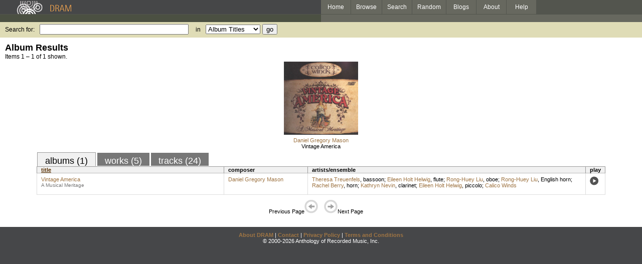

--- FILE ---
content_type: text/html; charset=UTF-8
request_url: http://www.dramonline.org/performers/berry-rachel
body_size: 2408
content:
<!DOCTYPE html PUBLIC 
	"-//W3C//DTD XHTML 1.0 Transitional//EN"
	"http://www.w3.org/TR/xhtml1/DTD/xhtml1-transitional.dtd">
<html xmlns="http://www.w3.org/1999/xhtml" xml:lang="en" lang="en">
<head>
	<title>DRAM: Rachel Berry</title>
	<style type="text/css">@import '//ds64zzqcnu4aw.cloudfront.net/dram-assets/styles.css';</style>
	<style type="text/css">@import '//ds64zzqcnu4aw.cloudfront.net/dram-assets/header-internal.css';</style>
	
	
	<script type="text/javascript" src="//ds64zzqcnu4aw.cloudfront.net/dram-assets/support.js"></script>

	<script src="//code.jquery.com/jquery-1.4.2.min.js" type="text/javascript"></script>
</head>
<body>

<div id="branding">
	<div id="top-bar">
		<div id="top-logo">
			<a href="http://www.dramonline.org/"><img src="//ds64zzqcnu4aw.cloudfront.net/dram-assets/images/top_bar_logo.gif" border="0" alt="DRAM"/></a>
		</div>
		<div id="top-links">
			<a href="http://www.dramonline.org"> Home </a>
			<a href="http://www.dramonline.org/performers" rel="nofollow"> Browse </a>
			<a href="http://www.dramonline.org/search" rel="nofollow"> Search </a>
			<a href="http://www.dramonline.org/random" rel="nofollow"> Random </a>
			<a href="http://www.dramonline.org/blog"> Blogs </a>
			<a href="http://www.dramonline.org/page/about"> About </a>
			<a href="http://www.dramonline.org/page/help"> Help </a>
		</div>
	</div>
	<div id="top-user-info-bar">
		<div id="colored-half-bar">&nbsp;</div>
		<div id="top-user-name-slot">
			&nbsp;
		</div>
	</div>
	<div id="top-search">
		<br/>
		<form action="http://www.dramonline.org/search" enctype="application/x-www-form-urlencoded" id="dram-search" method="post" name="dram_search">
<div class="form-item" id="form-item-q"><label class="field-label">Search for:</label><input name="dram-search[q]" size="35" type="text" value="" /></div>
<div class="form-item" id="form-item-t"><label class="field-label">in</label><select name="dram-search[t]"><option value="">Select...</option><option value="album" selected>Album Titles</option><option value="work">Work Titles</option><option value="track">Track Titles</option><option value="composer">Composers</option><option value="performer">Performers</option><option value="ensemble">Ensembles</option><option value="note">Liner Notes</option><option value="page">Documentation</option><option value="blog_entry">Blogs</option><option value="cc">Catalog Code</option></select></div>
<div class="form-item" id="form-item-d"><input name="dram-search[d]" type="hidden" value="0" /></div>
<div class="form-item" id="form-item-o"><input name="dram-search[o]" type="hidden" value="stitle" /></div>
<div class="form-item" id="form-item-page"><input name="dram-search[page]" type="hidden" value="1" /></div>
<div class="form-item" id="form-item-submit"><input name="dram-search[submit]" type="submit" value="go" /></div>
</form>
	</div>
</div>
<div id="content">




<h2>Album Results</h2>

<div class="total-results">Items 1 &ndash; 1 of 1 shown.</div>

<table id="album-art-list" align="center">
<tr>
	<td class="album-art">
		<a href="http://www.dramonline.org/albums/vintage-america"><img src="//ds64zzqcnu4aw.cloudfront.net/content/collections/albany/images/tr693d.jpg" height="146" border="0"/></a><br/>
<a class="artist-link search-term" href="http://www.dramonline.org/composers/mason-daniel-gregory">Daniel Gregory Mason</a>		<br/>
		<a href="http://www.dramonline.org/albums/vintage-america" class="album-title">Vintage America</a>
	</td>
</tr>
</table>

<div id="browse-tab-spacer">
<a class="type-tab current" href="http://www.dramonline.org/performers/berry-rachel?t=album&o=title&d=0" rel="nofollow">albums (1)</a> <a class="type-tab" href="http://www.dramonline.org/performers/berry-rachel?t=work&o=title&d=0" rel="nofollow">works (5)</a> <a class="type-tab" href="http://www.dramonline.org/performers/berry-rachel?t=track&o=title&d=0" rel="nofollow">tracks (24)</a>
</div>
<table id="search-results" class="dram-table" align="center">
	<tr>
		<th id='title-column'><a class="current-sort" href="http://www.dramonline.org/performers/berry-rachel?t=album&o=title&d=0" rel="nofollow">title</a></th>
		<th id='composer-column'>composer</th>
		<th id='artists-column'>artists/ensemble</th>
		<th id='play-column'>play</th>
	</tr>
	<tr>
		<td>
			<a href="http://www.dramonline.org/albums/vintage-america">Vintage America</a>
			<span class="subtitle">A Musical Meritage</span>
		</td>
		<td>
			<nobr>
<a class="artist-link search-term" href="http://www.dramonline.org/composers/mason-daniel-gregory">Daniel Gregory Mason</a>			</nobr>
		</td>
		<td>
<a class="artist-link search-term" href="http://www.dramonline.org/performers/treuenfels-theresa">Theresa Treuenfels</a>, <a class="instrument-link search-term" href="http://www.dramonline.org/instruments/winds/bassoon">bassoon</a>; <a class="artist-link search-term" href="http://www.dramonline.org/performers/helwig-eileen-holt">Eileen Holt Helwig</a>, <a class="instrument-link search-term" href="http://www.dramonline.org/instruments/winds/flute">flute</a>; <a class="artist-link search-term" href="http://www.dramonline.org/performers/liu-rong-huey">Rong-Huey Liu</a>, <a class="instrument-link search-term" href="http://www.dramonline.org/instruments/winds/oboe">oboe</a>; <a class="artist-link search-term" href="http://www.dramonline.org/performers/liu-rong-huey">Rong-Huey Liu</a>, <a class="instrument-link search-term" href="http://www.dramonline.org/instruments/winds/english-horn">English horn</a>; <a class="artist-link search-term" href="http://www.dramonline.org/performers/berry-rachel">Rachel Berry</a>, <a class="instrument-link search-term" href="http://www.dramonline.org/instruments/brass/horn">horn</a>; <a class="artist-link search-term" href="http://www.dramonline.org/performers/nevin-kathryn">Kathryn Nevin</a>, <a class="instrument-link search-term" href="http://www.dramonline.org/instruments/winds/clarinet">clarinet</a>; <a class="artist-link search-term" href="http://www.dramonline.org/performers/helwig-eileen-holt">Eileen Holt Helwig</a>, <a class="instrument-link search-term" href="http://www.dramonline.org/instruments/winds/piccolo">piccolo</a>; <a class="artist-link search-term" href="http://www.dramonline.org/ensembles/calico-winds">Calico Winds</a>		</td>
		<td>
			<a href="javascript:void(0)" onclick="popupPlayer('http://www.dramonline.org/albums/vintage-america/player');">
				<img src="//ds64zzqcnu4aw.cloudfront.net/dram-assets/images/icon_sound.gif" 
					 onmouseover="this.src='//ds64zzqcnu4aw.cloudfront.net/dram-assets/images/icon_sound_on.gif'"
					 onmouseout="this.src='//ds64zzqcnu4aw.cloudfront.net/dram-assets/images/icon_sound.gif'" border="0"
					 alt="play"/>
			</a>
		</td>
	</tr>
</table>

<div class="page-guide">Previous Page<img alt="Previous Page" src="//ds64zzqcnu4aw.cloudfront.net/dram-assets/images/browse_arrow_left_off.gif" />&nbsp;&nbsp;&nbsp;&nbsp;<img alt="Next Page" src="//ds64zzqcnu4aw.cloudfront.net/dram-assets/images/browse_arrow_right_off.gif" />Next Page</div>

<script type="text/javascript">
var NTPT_PGEXTRA='type=performer&request_ip=52.14.42.247&user_id=0&name=Rachel+Berry&eventType=browse';
</script>

</div>


<div id='footer'>
<a href="http://www.dramonline.org/page/about">About DRAM</a> |
<a href="http://www.dramonline.org/page/contact">Contact</a> |
<a href="http://www.dramonline.org/page/privacy-policy">Privacy Policy</a> |
<a href="http://www.dramonline.org/page/terms-and-conditions">Terms and Conditions</a>
<br/>
&copy; 2000-2026 Anthology of Recorded Music, Inc.
</div>

<script type="text/javascript">
var gaJsHost = (("https:" == document.location.protocol) ? "https://ssl." : "http://www.");
document.write(unescape("%3Cscript src='" + gaJsHost + "google-analytics.com/ga.js' type='text/javascript'%3E%3C/script%3E"));
</script>
<script type="text/javascript">
var pageTracker = _gat._getTracker("UA-3493189-1");
pageTracker._initData();
pageTracker._trackPageview();
</script>


<!-- BEGIN: Scholarly iQ Page Tag -->
<!-- Copyright 2001-2010, IBM Corporation All rights reserved. -->
<script language="JavaScript" src="//dramtag.scholarlyiq.com/ntpagetag.js"></script>
<noscript>
<img src="//dramtag.scholarlyiq.com /ntpagetag.gif?js=0" height="1" width="1" border="0" hspace="0" vspace="0" alt="">
</noscript>
<!-- END: Scholarly iQ Page Tag -->

<!--
Generated for app-prod-a8411543
-->

</body>
</html>